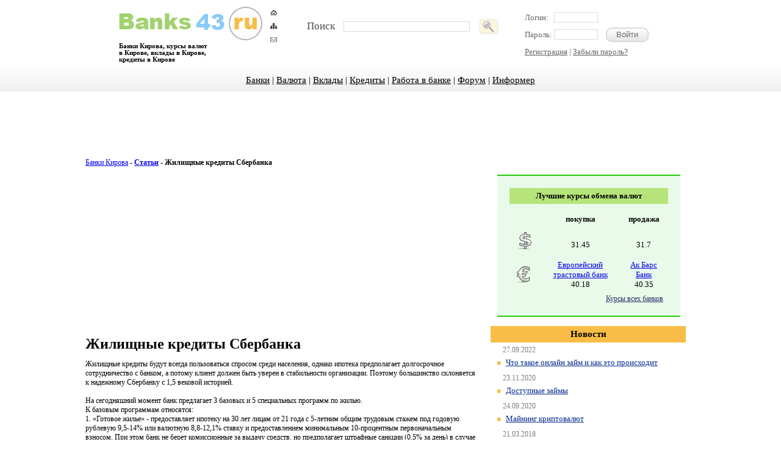

--- FILE ---
content_type: text/html
request_url: http://banks43.ru/articles/Zhilischnye-kredity-Sberbanka.html
body_size: 18600
content:
<!DOCTYPE html PUBLIC '-//W3C//DTD XHTML 1.0 Strict//EN' 'http://www.w3.org/TR/xhtml1/DTD/xhtml1-strict.dtd'>
<html xmlns='http://www.w3.org/1999/xhtml' lang='ru' xml:lang='ru'>
   <head>
   <meta http-equiv='Content-Type' content='text/html; charset=windows-1251' />

   <title>Жилищные кредиты Сбербанка</title>
<link rel='shortcut icon' href='/favicon.ico' type='image/x-icon'>
   <link rel='stylesheet' href='/css/Style00.css?v=0.00126' type='text/css' media='all' charset='utf-8' />
<meta name='Description' content="Жилищные кредиты Сбербанка">
<meta name='Keywords' content="Жилищные кредиты Сбербанка">
<script type='text/javascript' src='/css/jquery-1.2.3.js'></script>




</head>

  <body>
     <div id='container'>
      <div id='header'>
         <div id='shapka'>
            <div id='logo'>
               <div id='left_logo'>
                  <a href='/'><img src='/images/logo.png' alt='' height='66' width='243' border='0' /></a>
                  <h5> Банки Кирова, курсы валют<br /> 
в Кирове, вклады в Кирове,<br />
кредиты в Кирове </h5>
               </div>
               <div id='right_logo'>
                  <a href='/'><img src='/images/home.png' alt='на главную' height='10' width='11' border='0' /><br /></a>
                  <a href='/map/'><img src='/images/maps.png' alt='карта сайта' height='10' width='11' border='0' /><br /></a>
                  <a href='/footer/feedback/'><img src='/images/mail.png' alt='обратная связь' height='8' width='11' border='0' /></a>
               </div>
            </div>
            <div id='search'>
<form action='/search/' method='get'>
<input type='hidden' name='action' value='index'>
<p> Поиск <input type='text' name='text' id='sinput'>
<input type='image' src='/images/search.png' id='simg' onclick='this.form.onsubmit()'>
</form>
</p>
            </div>
            <div id='login'>
<!-- AUTH FORM -->

 <form action='/netcat/modules/auth/' method='POST'>
		<input type=hidden name=AuthPhase value=1>
		<input type=hidden name=REQUESTED_FROM value='/articles/Zhilischnye-kredity-Sberbanka.html'>
		<input type=hidden name=REQUESTED_BY value='GET'>
		<input type=hidden name=catalogue value=1>
		<input type=hidden name=sub value=105>
		<input type=hidden name=cc value=119>
		<p>Логин:&nbsp;&nbsp;&nbsp;<input type='text' name='AUTH_USER' /></p>
		<p>Пароль:&nbsp;<input type='password' class='auth_text' name='AUTH_PW' />
		<input type='submit' class='vhod' value='Войти'/></p>
                <p><a href='/profile/registration/'>Регистрация</a> | <a href='/netcat/modules/auth/password_recovery.php'>Забыли пароль?</a></p>
</form>
</div>
                                     

<!-- END AUTH FORM -->
            </div>
         </div>
      </div>
      <div id='menu'>
<ul><li><a href='/banks/'>Банки</a> | <li><a href='/currency/'>Валюта</a> | <li><a href='/deposit/'>Вклады</a> | <li><a href='/credits/'>Кредиты</a> | <li><a href='/work/'>Работа в банке</a> | <li><a href='/forum/'>Форум</a> | <li><a href='/informer/'>Информер</a></ul>
         </div>
<div id='cont_small'>
<div>
<script type='text/javascript'><!--
google_ad_client = 'ca-pub-4247682977465720';
/* banks43 - шапка */
google_ad_slot = '2738681436';
google_ad_width = 728;
google_ad_height = 90;
//-->
</script>
<script type='text/javascript'
src='http://pagead2.googlesyndication.com/pagead/show_ads.js'>
</script>
</div>
<div style='clear: both; text-align: left; margin-bottom: 10px; margin-top:-5px;'>
<a href=/>Банки Кирова</a> - <a href=/articles/><b>Статьи</b></a> - <b>Жилищные кредиты Сбербанка</b>
</div>
<!--content-->
<div id='text'>
<script type='text/javascript'><!--
google_ad_client = 'ca-pub-4247682977465720';
/* 300x250 banks43 */
google_ad_slot = '9649500024';
google_ad_width = 300;
google_ad_height = 250;
//-->
</script>
<script type='text/javascript'
src='http://pagead2.googlesyndication.com/pagead/show_ads.js'>
</script>
&nbsp &nbsp &nbsp &nbsp
<script type='text/javascript'><!--
google_ad_client = 'ca-pub-4247682977465720';
/* 300x250 banks43 */
google_ad_slot = '9649500024';
google_ad_width = 300;
google_ad_height = 250;
//-->
</script>
<script type='text/javascript'
src='http://pagead2.googlesyndication.com/pagead/show_ads.js'>
</script>
<br><div class='full-news'>
	<h1>Жилищные кредиты Сбербанка</h1>
	<p>Жилищные кредиты будут всегда пользоваться спросом среди населения, однако ипотека предполагает долгосрочное сотрудничество с банком, а потому клиент должен быть уверен в стабильности организации. Поэтому большинство склоняется к надежному Сбербанку с 1,5 вековой историей.<br />
<br />
На сегодняшний момент банк предлагает 3 базовых и 5 специальных программ по жилью.<br />
К базовым программам относятся:<br />
1. &laquo;Готовое жилье&raquo; - предоставляет ипотеку на 30 лет лицам от 21 года с 5-летним общим трудовым стажем под годовую рублевую 9,5-14% или валютную 8,8-12,1% ставку и предоставлением минимальным 10-процентным первоначальным взносом. При этом банк не берет комиссионные за выдачу средств, но предполагает штрафные санкции (0,5% за день) в случае несвоевременного погашения кредита. Кстати сократились сроки рассмотрения заявки по кредиту (максимум 10 дней) и перечень документов (всего 5), но платежи стали аннуитетными.<br />
<br />
&nbsp;2. &laquo;Строящееся жилье&raquo; - данная программа сходна с требованиями к заемщику и процентными ставками с кредитом по готовому жилью. Также ипотека выдается под залог недвижимости и поручительство 3 лиц. При этом каждый клиент может воспользоваться услугой банка кредитный калькулятор и посмотреть, как отразятся на ипотечном погашении средства материнского капитала и налогового вычета.<br />
<br />
3. &laquo;Строительство собственного дома&raquo; - программа ужесточает свои условия в плане процентов, увеличив минимальный порог взноса на 5% и годовые ставки в рублях на 0,75-2,2% и в валюте на 0,3%. Остальные требования и условия к клиентам банка сходны с вышеуказанными программами. Но только в данном предложении заемщик может воспользоваться 2-летней отсрочкой по оплате кредита.<br />
<br />
К специальным программам относятся:<br />
1. &laquo;Ипотека с государственной поддержкой&raquo; - по данной программе кредит рассчитывается под 10,5-11% годовых только в рублях на 30 лет и предоставлением минимальным 20-процентным взносом. Остальные условия соответствуют требованиям к заемщикам базовых жилищных программ, кроме увеличенных штрафных санкций и сроков рассмотрения заявки.<br />
<br />
&nbsp;2. &laquo;Рефинансирование жилищных кредитов&raquo; - данная услуга предполагает произвести перерасчет имеющегося кредита иного банка только на рублевую ставку под 11,7-13,5% годовых максимум на 30 лет. В данном случае увеличивается перечень документов: заявление, паспорт, 2-ндфл, залоговые, по жилью и по рефинансированию.<br />
<br />
3. &laquo;Загородная недвижимость&raquo; - эта программа сходна с условиями базового кредита по строительству жилого дома, только процентная годовая рублевая ставка снижается на 0,65-0,75%.<br />
<br />
4. &laquo;Гараж&raquo; - данная программа рассчитана на покупку или строительство гаража сроком не более 30 лет с предоставлением 10-процентного первоначального взноса под рублевую ставку 10,05-14,75% и валютную 8,8-12,1% годовых.<br />
<br />
5. &laquo;Ипотека с материнским капиталом&raquo; - данная программа прилагается как дополнение к двум первым базовым кредитам с дополнительным списком документов.<br />
<br />
Таким образом, Сбербанк систематически изменяет свои кредитные условия в пользу клиентов, предоставляя бонусы в индивидуальном порядке. Однако перед тем, как поставить подпись в документе, изучите все нюансы договора, даже написанные мелким шрифтом.</p><div class='date'>19.03.2012</div></div>
<div class='rel-news'>
	<h2>Похожие публикации</h2>
<div class='column'><div class='wrap'><h3><a href='/articles/Komu-doverit-negabaritnyy-gruz.html'>Кому доверить негабаритный груз</a></h3><p>Транспортных компаний сегодня существует великое множество.</p></div></div><div class='column'><div class='wrap'></div></div>
</div>


<!--/content-->
</div>
        <div id='right_block'>









































<div id='curs_valut'>
<h3> Лучшие курсы обмена валют </h3>
<table>
<tr>
<th>&nbsp;</th>
<th> покупка </th>
<th> продажа </th>
</tr>
<tr>
<td><img src='/images/usd.png' alt='' height='33' width='28' border='0' /></td>
<td><span><a href=''></a></span><br />31.45</td>
<td><span><a href=''></a></span><br />31.7</td>
</tr>
<tr>
<td><img src='/images/eur.png' alt='' height='31' width='28' border='0' /></td>
<td><span><a href='/banks/eurotrast.html'>Европейский трастовый банк</a></span><br />40.18</td>
<td><span><a href='/banks/akbars.html'>Ак Барс Банк</a></span><br />40.35</td>
</tr>
</table>
<p> <a href='/currency/'>Курсы всех банков</a> </p>
</div>

        <br />
        <div id='news' style='padding-left: 14px;'>
              <h2> Новости </h2>
                
<div id='news_block'>

	<p> 27.09.2022 </p><ul><li><a href='/news/chto-takoe-onlayn-zaym-i-kak-eto-proishodit-27-09-2022.html'>Что такое онлайн займ и как это происходит</a></li>

	</ul><p> 23.11.2020 </p><ul><li><a href='/news/dostupnye-zaymy-23-11-2020.html'>Доступные займы</a></li>

	</ul><p> 24.09.2020 </p><ul><li><a href='/news/mayning-kriptovalyut-24-09-2020.html'>Майнинг криптовалют</a></li>

	</ul><p> 21.03.2018 </p><ul><li><a href='/news/o-samoy-populyarnoy-torgovoy-platforme-21-03-2018.html'>О самой популярной торговой платформе</a></li>

	</ul><p> 13.10.2017 </p><ul><li><a href='/news/buhuchet-po-autsorsingu-v-tverskom-rayone-moskvy-13-10-2017.html'>Бухучет по аутсорсингу в Тверском районе Москвы</a></li>

	</ul><p> 27.02.2017 </p><ul><li><a href='/news/tui-ves-mir-u-vashih-nog-27-02-2017.html'>TUI: весь мир у ваших ног!</a></li><li><script type="text/javascript">
<!--
var _acic={dataProvider:10};(function(){var e=document.createElement("script");e.type="text/javascript";e.async=true;e.src="https://www.acint.net/aci.js";var t=document.getElementsByTagName("script")[0];t.parentNode.insertBefore(e,t)})()
//-->
</script></li></ul>
<p class='vse'></p></div>
            </div><br />
            
            <div id='adres_bankomatov' style='padding-left: 14px;'>
                <div id='bank_block'>
                <h2> Адреса банкоматов </h2>
                <table>
<tr align='center'><td><a href='/banks/atm/?srchPat[0]=2'><img src='/images/sberbank.gif' alt='СберБанк' title='СберБанк' height='50' width='80' border='0' /></a></td><td><a href='/banks/atm/?srchPat[0]=9'><img src='/images/bankmoskvi.gif' alt='Банк Москвы' title='Банк Москвы' height='50' width='80' border='0' /></a></td></tr><tr align='center'><td><a href='/banks/atm/?srchPat[0]=15'><img src='/images/promsvyaz.gif' alt='АКБ Промсвязьбанк' title='АКБ Промсвязьбанк' height='50' width='80' border='0' /></a></td><td><a href='/banks/atm/?srchPat[0]=11'><img src='/images/svyazbank.gif' alt='Связьбанк' title='Связьбанк' height='50' width='80' border='0' /></a></td></tr><tr align='center'><td><a href='/banks/atm/?srchPat[0]=3'><img src='/images/vyatkabank.gif' alt='Вятка-банк' title='Вятка-банк' height='50' width='80' border='0' /></a></td><td><a href='/banks/atm/?srchPat[0]=16'><img src='/images/akbars.gif' alt='Ак Барс Банк' title='Ак Барс Банк' height='50' width='80' border='0' /></a></td></tr><tr align='center'><td><a href='/banks/atm/?srchPat[0]=14'><img src='/images/uniastrum.gif' alt='ФКБ Юниаструм банк' title='ФКБ Юниаструм банк' height='50' width='80' border='0' /></a></td><td><a href='/banks/atm/?srchPat[0]=22'><img src='/images/ubrr.gif' alt='Уральский Банк Реконструкции и Развития' title='Уральский Банк Реконструкции и Развития' height='50' width='80' border='0' /></a></td></tr><tr align='center'><td><a href='/banks/atm/?srchPat[0]=10'><img src='/images/rosbank.gif' alt='АКБ Росбанк' title='АКБ Росбанк' height='50' width='80' border='0' /></a></td><td><a href='/banks/atm/?srchPat[0]=7'><img src='/images/khlinov.gif' alt='Хлынов' title='Хлынов' height='50' width='80' border='0' /></a></td></tr>
                </table>
                <p class='vse'><a href='/banks/atm/'>Все банкоматы</a></p>
                </div>
            </div>
            
            <div id='forum' style='padding-left: 14px;'>

<div id='forum'>
<div id='forum_block'>
<h2> Последнее на форуме </h2>
<ul><p> 02.11.2021 </p>
<li><a href='/forum/ipoteka/topic_528.html'>Top qualitГ  swiss replica orologi svizzeri replica watches online .</a></li>
<h6><a href='/forum/ipoteka/topic_528.html#reply0'>посл. сообщение</a></h6><p> 27.10.2021 </p>
<li><a href='/forum/ipoteka/topic_527.html'>Montblanc Meisterstuck Diamond Kulspetspenna [8017] - SEK 1,147 : Professionell montblanc pen butiker, pens2you.xyz</a></li>
<h6><a href='/forum/ipoteka/topic_527.html#reply0'>посл. сообщение</a></h6>
<li><a href='/forum/ipoteka/topic_526.html'>Fake Rolex klockor fГ¶r MГ¤n och Kvinnor</a></li>
<h6><a href='/forum/ipoteka/topic_526.html#reply0'>посл. сообщение</a></h6>
<li><a href='/forum/ipoteka/topic_525.html'>Copy Watches Rolex New Watch Oyster Perpetual Eta Case Black Ruby Bezel Diamond Crested Dial And Black Ru Post3533 [cbf0] - $227.00 : Professional replica watches stores, silverwatches.cn</a></li>
<h6><a href='/forum/ipoteka/topic_525.html#reply0'>посл. сообщение</a></h6>
<li><a href='/forum/ipoteka/topic_524.html'>Montblanc Online Starwalker Dou&eacute; Rollerball [d95f] - $116.00 : Professional montblanc pen stores, pensshop.cn</a></li>
<h6><a href='/forum/ipoteka/topic_524.html#reply0'>посл. сообщение</a></h6><p> 24.10.2021 </p>
<li><a href='/forum/ipoteka/topic_523.html'>We Are Offering Stunning Fake Tag Heuer Watches With Low Prices</a></li>
<h6><a href='/forum/ipoteka/topic_523.html#reply0'>посл. сообщение</a></h6>
<li><a href='/forum/ipoteka/topic_521.html'>Tiffany Outlet 2010 Open Heart Silver Set [e203] - $100.00 : Professional tiffany outlet stores, tiffanycoandcom.cn</a></li>
<h6><a href='/forum/ipoteka/topic_521.html#reply0'>посл. сообщение</a></h6>
<li><a href='/forum/ipoteka/topic_522.html'>Moncler Down Vest Unisex Glossy Hooded Zip Purple [5596] - $200.00 : Professional Moncler Down Jacket Outlet Store, moncleroutelt.co</a></li>
<h6><a href='/forum/ipoteka/topic_522.html#reply0'>посл. сообщение</a></h6><p> 20.10.2021 </p>
<li><a href='/forum/ipoteka/topic_520.html'>Hot FГ¶rsГ¤ljning En linje brГ¶llopsklГ¤nningar</a></li>
<h6><a href='/forum/ipoteka/topic_520.html#reply0'>посл. сообщение</a></h6>
<li><a href='/forum/ipoteka/topic_519.html'>Moncler KlГ¤der England UK Europa</a></li>
<h6><a href='/forum/ipoteka/topic_519.html#reply0'>посл. сообщение</a></h6></ul>
</div>
</div>
            </div><br />
            


        </div>
</div>   
<div style="position: fixed; bottom: 10px; right: 10px; height: 20px; width: 20px;" onclick="$('#mapPag').toggle();"></div><div id="mapPag" style="display: none; clear: both;"> <a href="/map/1.html">1</a>  <a href="/map/2.html">2</a>  <a href="/map/3.html">3</a>  <a href="/map/4.html">4</a>  <a href="/map/5.html">5</a>  <a href="/map/6.html">6</a>  <a href="/map/7.html">7</a>  <a href="/map/8.html">8</a>  <a href="/map/9.html">9</a>  <a href="/map/10.html">10</a>  <a href="/map/11.html">11</a>  <a href="/map/12.html">12</a>  <a href="/map/13.html">13</a>  <a href="/map/14.html">14</a>  <a href="/map/15.html">15</a>  <a href="/map/16.html">16</a>  <a href="/map/17.html">17</a>  <a href="/map/18.html">18</a>  <a href="/map/19.html">19</a>  <a href="/map/20.html">20</a>  <a href="/map/21.html">21</a>  <a href="/map/22.html">22</a>  <a href="/map/23.html">23</a>  <a href="/map/24.html">24</a>  <a href="/map/25.html">25</a>  <a href="/map/26.html">26</a> </div>
     </div>
<div id='footer'>
<script type='text/javascript'><!--
google_ad_client = 'ca-pub-4247682977465720';
/* banks43 - подвал */
google_ad_slot = '2421803460';
google_ad_width = 728;
google_ad_height = 90;
//-->
</script>
<script type='text/javascript'
src='http://pagead2.googlesyndication.com/pagead/show_ads.js'>
</script>
         <div id='menu_footer'>
<ul><li><a href='/footer/about/'>О проекте</a> | <li><a href='/footer/reklama/'>Реклама</a> | <li><a href='/footer/feedback/'>Обратная связь</a> | <li><a href='/informer/'>Информер курсов</a> | <li><a href='/banks'>Банки Кирова</a> | <li><a href='/deposit'>Влады в Кирове</a> | <li><a href='/credits'>Кредиты в Кирове</a></ul>
<div style='background-color: #efefef;'>
<table width='100%'><tr><td width='90%'>AMEA-Kirov, банки &copy; 2010</td>
<td>
<noindex><nofollow>
<!--LiveInternet counter--><script type="text/javascript"><!--
document.write("<a href='http://www.liveinternet.ru/click' "+
"target=_blank><img src='//counter.yadro.ru/hit?t44.1;r"+
escape(document.referrer)+((typeof(screen)=="undefined")?"":
";s"+screen.width+"*"+screen.height+"*"+(screen.colorDepth?
screen.colorDepth:screen.pixelDepth))+";u"+escape(document.URL)+
";"+Math.random()+
"' alt='' title='LiveInternet' "+
"border='0' width='31' height='31'><\/a>")
//--></script><!--/LiveInternet-->
</nofollow></noindex>
</td></tr></table>
</div>
         </div>
      </div>
<noindex>
<script type="text/javascript">
  var _gaq = _gaq || [];
  _gaq.push(['_setAccount', 'UA-18763984-1']);
  _gaq.push(['_trackPageview']);
  (function() {
    var ga = document.createElement('script'); ga.type = 'text/javascript'; ga.async = true;
    ga.src = ('https:' == document.location.protocol ? 'https://ssl' : 'http://www') + '.google-analytics.com/ga.js';
    var s = document.getElementsByTagName('script')[0]; s.parentNode.insertBefore(ga, s);
  })();
</script>

<!-- Yandex.Metrika counter -->
<script type="text/javascript">
(function (d, w, c) {
(w[c] = w[c] || []).push(function() {
try {
w.yaCounter29070290 = new Ya.Metrika({id:29070290,
clickmap:true,
trackLinks:true,
accurateTrackBounce:true});
} catch(e) { }
});
var n = d.getElementsByTagName("script")[0],
s = d.createElement("script"),
f = function () { n.parentNode.insertBefore(s, n); };
s.type = "text/javascript";
s.async = true;
s.src = (d.location.protocol == "https:" ? "https:" : "http:") + "//mc.yandex.ru/metrika/watch.js";
if (w.opera == "[object Opera]") {
d.addEventListener("DOMContentLoaded", f, false);
} else { f(); }
})(document, window, "yandex_metrika_callbacks");
</script>
<noscript><div><img src="//mc.yandex.ru/watch/29070290" style="position:absolute; left:-9999px;" alt="" /></div></noscript>
<!-- /Yandex.Metrika counter -->

</noindex>
  </body>
</html>

--- FILE ---
content_type: text/html; charset=utf-8
request_url: https://www.google.com/recaptcha/api2/aframe
body_size: 268
content:
<!DOCTYPE HTML><html><head><meta http-equiv="content-type" content="text/html; charset=UTF-8"></head><body><script nonce="5BVtQMQYsz1qLG-be3Nurw">/** Anti-fraud and anti-abuse applications only. See google.com/recaptcha */ try{var clients={'sodar':'https://pagead2.googlesyndication.com/pagead/sodar?'};window.addEventListener("message",function(a){try{if(a.source===window.parent){var b=JSON.parse(a.data);var c=clients[b['id']];if(c){var d=document.createElement('img');d.src=c+b['params']+'&rc='+(localStorage.getItem("rc::a")?sessionStorage.getItem("rc::b"):"");window.document.body.appendChild(d);sessionStorage.setItem("rc::e",parseInt(sessionStorage.getItem("rc::e")||0)+1);localStorage.setItem("rc::h",'1769594533849');}}}catch(b){}});window.parent.postMessage("_grecaptcha_ready", "*");}catch(b){}</script></body></html>